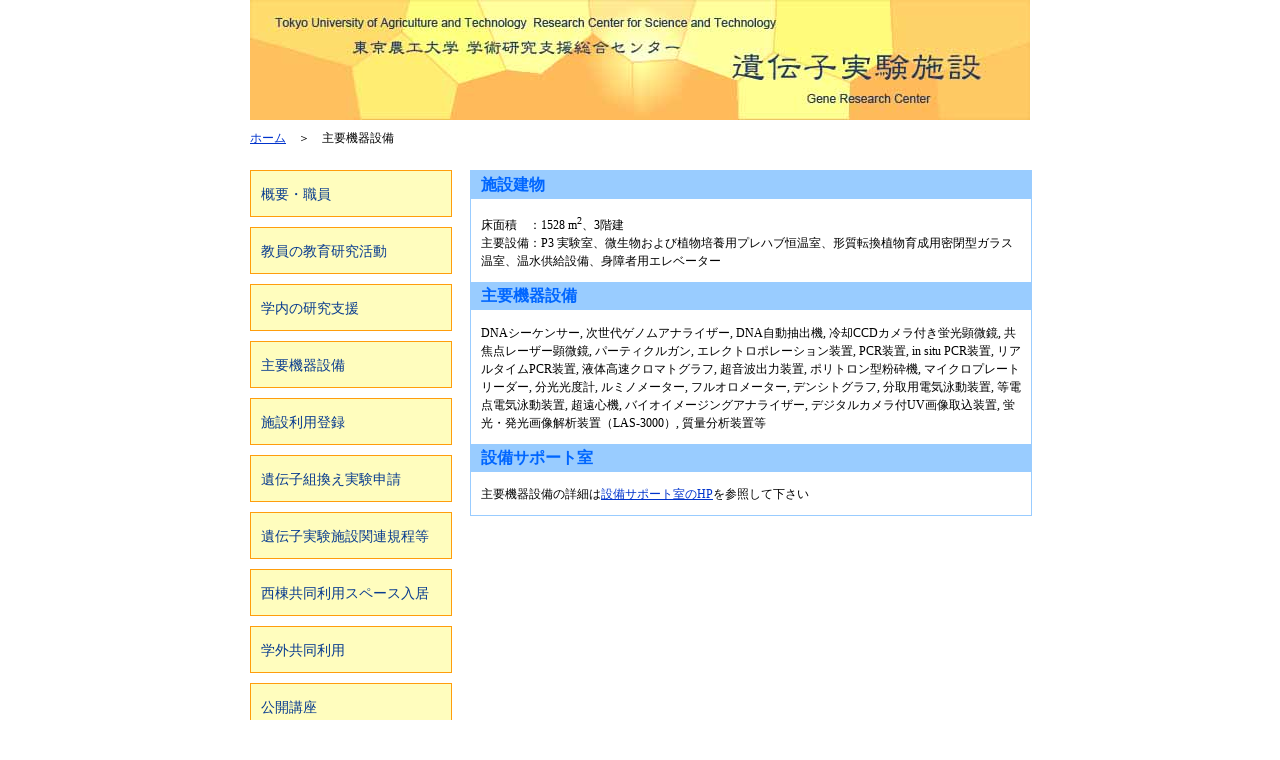

--- FILE ---
content_type: text/html
request_url: http://web.tuat.ac.jp/~idenshi/Japanese%20Files/Kiki_Folder/kiki.html
body_size: 5064
content:
<!DOCTYPE html PUBLIC "-//W3C//DTD XHTML 1.0 Transitional//EN" "http://www.w3.org/TR/xhtml1/DTD/xhtml1-transitional.dtd">
<html xmlns="http://www.w3.org/1999/xhtml"><!-- InstanceBegin template="/Templates/honbun1.dwt" codeOutsideHTMLIsLocked="false" -->
<head>
<meta http-equiv="Content-Type" content="text/html; charset=UTF-8" />
<!-- InstanceBeginEditable name="doctitle" -->
<title>東京農工大学　学術研究支援総合センター遺伝子実験施設　／　概要1</title>
<!-- InstanceEndEditable -->
<link href="../../stylesheet/layout_idenshi.css" rel="stylesheet" type="text/css" />
<link href="../../stylesheet/base_idenshi.css" rel="stylesheet" type="text/css" />
<style type="text/css">
<!--
.style6 {
	font-family: "ＭＳ ゴシック", "Osaka－等幅";
	font-size: 12px;
}
.style8 {font-size: 12px}
a:link {
	color: #0033CC;
}
.style11 {font-family: "ＭＳ ゴシック", "Osaka－等幅"}
.style12 {font-size: 16px; font-family: "ＭＳ ゴシック", "Osaka－等幅"; }
.style13 {font-size: 8px}
-->
</style>
<!-- InstanceBeginEditable name="head" --><!-- InstanceEndEditable -->
</head>

<body id="content">
<div id="header"><img src="../../images/header5.jpg" width="780" height="120" /></div>
<!-- InstanceBeginEditable name="EditRegion4" -->
<div class="style8" id="guide"><a href="../../index.html">ホーム</a>　＞　主要機器設備</div>
<!-- InstanceEndEditable -->
<div id="side">
  <ul>
    <li>
      <div align="left"><a href="../Gaiyo_Folder/gaiyo1.html">概要・職員</a><a href="../Kenkyu_Folder/kenkyu2.html">教員の教育研究活動<br />
          <br />
      </a><a href="../Gakunai_Folder/gakunai.html">学内の研究支援</a><a href="kiki.html">主要機器設備</a></div>
    </li>
    <li><a href="../Touroku/riyousinsei_new.html">施設利用登録</a></li>
    <li>
      <div align="left"><a href="../KumikaeDNA%20Sinsei_Folder/Idenshi%20Kumikae3.html">遺伝子組換え実験申請</a><a href="../Kitei_Folder/kitei.html">遺伝子実験施設関連規程等</a><a href="../WestBld_SharedSpace/WestBld_SharedSpace3.html">西棟共同利用スペース入居</a><a href="../Gakugai_Folder/gakugai.html">学外共同利用</a></div>
      <a href="../Seminar_Folder/seminar.html">公開講座</a></li>
    <li><a href="../Tech%20Seminar/Tech%20Seminar%201.html">技術セミナー</a></li>
    <li><a href="../Gakunai_senyo/GakunaiFiles/gakunaisenyo.html">学内専用</a></li>
    <li><a href="../Others_Folder/Hours_Opening.html">開館時間について</a></li>
    <li></li>
  </ul>
  <ul>
    <li>
      <div align="left"></div>
    </li>
    <li>
      <div align="left"></div>
    </li>
    <li>
      <div align="left"></div>
    </li>
    <li>
      <div align="left"></div>
    </li>
    <li></li>
    <li></li>
  </ul>
</div>
<!-- InstanceBeginEditable name="EditRegion3" -->
<div id="main">
  <div id="content2">
    <h2>施設建物</h2>
    <p>床面積　：1528 m<sup>2</sup>、3階建<br />
      主要設備：P3 実験室、微生物および植物培養用プレハブ恒温室、形質転換植物育成用密閉型ガラス温室、温水供給設備、身障者用エレベーター<br />
    </p>
    <p> </p>
    <h2>主要機器設備</h2>
    <p>DNAシーケンサー, 次世代ゲノムアナライザー, DNA自動抽出機, 冷却CCDカメラ付き蛍光顕微鏡, 共焦点レーザー顕微鏡, パーティクルガン, エレクトロポレーション装置, PCR装置, in situ PCR装置, リアルタイムPCR装置, 液体高速クロマトグラフ, 超音波出力装置, ポリトロン型粉砕機, マイクロプレートリーダー, 分光光度計, ルミノメーター, フルオロメーター, デンシトグラフ, 分取用電気泳動装置, 等電点電気泳動装置, 超遠心機, バイオイメージングアナライザー, デジタルカメラ付UV画像取込装置, 蛍光・発光画像解析装置（LAS-3000）, 質量分析装置等</p>
    <p> </p>
    <h2>設備サポート室</h2>
    <p>主要機器設備の詳細は<a href="http://www.tuat-setsubi.org/">設備サポート室のHP</a>を参照して下さい</p>
  </div>
  <div></div>
</div>
<!-- InstanceEndEditable -->
<div id="footer"> 
  <p align="center" class="style6"><a href="../../index.html">HOME</a> | <a href="../Others_Folder/links.html">リンク集</a> | <a href="../Others_Folder/Site%20Map.html">サイトマップ</a> | <a href="../Kotsu_Folder/Kotsu.html">アクセス</a> | <a href="../Others_Folder/info.html">お問い合わせ</a></p>
  <p align="center"><a href="http://www.tuat.ac.jp/index.html"><img src="../../images/logo_en_jp_c_a.jpg" width="207" height="50" border="0" /></a></p><p align="center"<span class="style13">Copyright(C) Tokyo University of Agriculture and Technology, Research Center for Science and Technology, Gene Research Center, All Rights Reserved.</span></p>
</div>
</body>
<div id="footer"></div>
<!-- InstanceEnd --></html>


--- FILE ---
content_type: text/css
request_url: http://web.tuat.ac.jp/~idenshi/stylesheet/layout_idenshi.css
body_size: 1120
content:
@charset "UTF-8";
#header {
	height: 120px;
	width: 780px;
}
#side {
	float: left;
	width: 200px;
	clear: none;
	background-position: top;
	margin-top: 20px;
}
#main {
	float: right;
	width: 560px;
	margin-top: 20px;
}
#photo {
	width: 560px;
	height: 150px;
}
#footer {
	width: 780px;
	clear: both;
	height: 90px;
	float: none;
	padding-bottom: 20px;
	margin-top: 20px;
	border-top-width: 5px;
	border-top-style: outset;
	border-top-color: #666666;
}
#news {
	width: 560px;
	border: 1px solid #99CCFF;
}
#content2 {
	width: 560px;
	border: 1px solid #99CCFF;
}
#content {
	width: 780px;
	margin-top: 0px;
	margin-right: auto;
	margin-bottom: 0px;
	margin-left: auto;
}
#seminar {
	width: 560px;
	margin-top: 15px;
	border: 1px solid #99CCFF;
}
#info {
	width: 560px;
	margin-top: 15px;
	border: 1px solid #99CCFF;
}
#guide {
	margin-top: 10px;
	height: 20px;
	width: 780px;
}
#banner {
	float: left;
	width: 200px;
	border-top-style: none;
	border-right-style: none;
	border-bottom-style: none;
	border-left-style: none;
}
.red {
	color: #F00;
}


--- FILE ---
content_type: text/css
request_url: http://web.tuat.ac.jp/~idenshi/stylesheet/base_idenshi.css
body_size: 1896
content:
@charset "UTF-8";
#side a {
	background-color: #FFFDBE;
	color: #083B8F;
	text-decoration: none;
	display: block;
	width: 190px;
	padding-top: 15px;
	padding-bottom: 5px;
	padding-left: 10px;
	list-style-type: none;
	height: 25px;
	margin-bottom: 10px;
	font-family: "ＭＳ ゴシック", "Osaka－等幅";
	font-size: 14px;
	border: 1px solid #FF9D0C;
}
#side ul {
	list-style-type: none;
	text-align: left;
	margin-top: 0px;
	margin-right: 0px;
	margin-bottom: 0px;
	margin-left: 0px;
	padding-left: 0px;
}
#side li {
	margin: 0px;
}
#side b {
	background-color: #3399FF;
	color: #FFFFCC;
	text-decoration: none;
	display: block;
	width: 190px;
	padding-top: 15px;
	padding-bottom: 5px;
	padding-left: 10px;
	list-style-type: none;
	height: 25px;
	margin-bottom: 10px;
	font-family: "ＭＳ ゴシック", "Osaka－等幅";
	font-size: 14px;
	border: 1px solid #FF9D0C;
}
#side ul_b {
	list-style-type: none;
	text-align: left;
	margin-top: 0px;
	margin-right: 0px;
	margin-bottom: 0px;
	margin-left: 0px;
	padding-left: 0px;
}
#side li_b {
	margin: 0px;
}
h2 {
	font-family: "ＭＳ ゴシック", "Osaka－等幅";
	font-size: 16px;
	font-style: normal;
	line-height: 28px;
	color: #0066FF;
	background-color: #99CCFF;
	text-indent: 10px;
	width: 560px;
	margin-top: 0px;
	border-top-style: none;
	border-right-style: none;
	border-bottom-style: none;
	border-left-style: none;
}
h3 {
	font-family: "ＭＳ ゴシック", "Osaka－等幅";
	font-size: 16px;
	font-style: normal;
	line-height: 28px;
	color: #003366;
	background-color: #FF9966;
	text-indent: 10px;
	width: 560px;
	margin-top: 0px;
}
#footer a {
	text-decoration: none;
	color: #000000;
}
p {
	font-family: "ＭＳ ゴシック", "Osaka－等幅";
	font-size: 12px;
	line-height: 1.5em;
	padding-right: 10px;
	padding-left: 10px;
}
